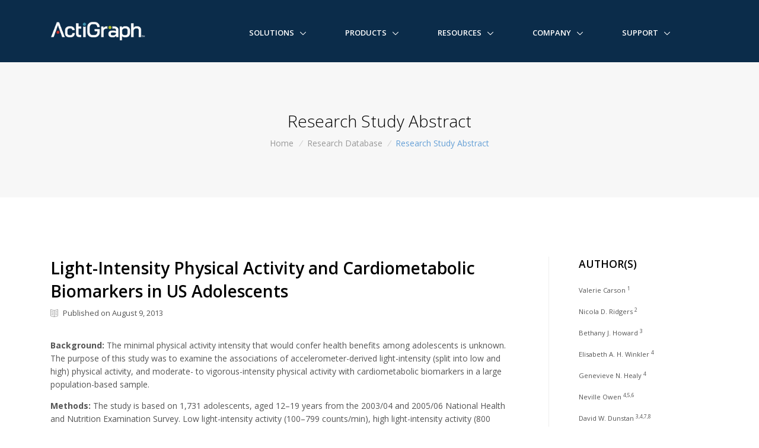

--- FILE ---
content_type: text/html; charset=UTF-8
request_url: https://actilife.theactigraph.com/research-database/light-intensity-physical-activity-and-cardiometabolic-biomarkers-in-us-adolescents/
body_size: 10049
content:

<!DOCTYPE html>
<!--[if IE 8]>    <html lang="en" class="no-js ie8"> <![endif]-->
<!--[if IE 9]>    <html lang="en" class="no-js ie9"> <![endif]-->
<!--[if gt IE 9]><!-->  <html lang="en" class="no-js"> <!--<![endif]-->

<head>
	<!-- Title -->
	<title>Light-Intensity Physical Activity and Cardiometabolic Biomarkers in US Adolescents |  ActiGraph</title>

	<!-- Meta -->
	<meta charset="utf-8">
	<meta http-equiv="X-UA-Compatible" content="ie=edge,chrome=1">
	<meta name="viewport" content="width=device-width, initial-scale=1, shrink-to-fit=no">
	<meta name="description" content="ActiGraph is dedicated to providing our clients with highly accurate, innovative, and cost effective objective monitoring solutions to help them achieve their research and clinical data collection, analysis, and management objectives. Through close collaborative relationships with our clients, we strive to proactively identify emerging trends and understand the changing landscape of our industry, allowing us to deliver cutting edge hardware, software, and data management solutions to meet the evolving needs of the scientific community.">
	<meta name="keywords" content="Actigraph, Actigraphy, Research, Clinical Trials, Sleep Assesment, Wellness, Research Solutions, Clinical Trial Solutions, Sleep Assessment Solutions, Wellness Solutions, NHANES, Objective Monitoring Solutions, Activity, Physical Activity, Ambulatory Monitoring, Sleep, Sleep Disorders, PLM, Circadian Rhythms, Sleep/Wake Behavior, Activity Level, Accelerometer, Energy Expenditure, Obesity, Diabetes, Cardiovascular Disease, Cancer, Sleep Disorders, Sleep/Wake Assessment, Wireless-Enabled Activity Monitors, Activity Monitors, Wireless Monitors, Healthy Lifestyle, Physical Activity, wGT3X+, wActiSleep+, GT3X+, ActiSleep+" />
	<meta name="author" content="Enzo A. Culiolo, Richard T. Shaw">

	<!-- Favicon -->
	<link rel="apple-touch-icon" sizes="120x120" href="/wp-content/themes/ActiGraphCorp%203.0/assets/img/favicons/apple-touch-icon.png">
	<link rel="icon" type="image/png" href="/wp-content/themes/ActiGraphCorp%203.0/assets/img/favicons/favicon-32x32.png" sizes="32x32">
	<link rel="icon" type="image/png" href="/wp-content/themes/ActiGraphCorp%203.0/assets/img/favicons/favicon-16x16.png" sizes="16x16">
	<link rel="manifest" href="/wp-content/themes/ActiGraphCorp%203.0/assets/img/favicons/manifest.json">
	<link rel="mask-icon" href="/wp-content/themes/ActiGraphCorp%203.0/assets/img/favicons/safari-pinned-tab.svg" color="#0b2c4a">
	<meta name="theme-color" content="#ffffff">

	<meta name='robots' content='max-image-preview:large' />
<link rel='dns-prefetch' href='//fonts.googleapis.com' />
<link rel='dns-prefetch' href='//use.fontawesome.com' />
<link rel='dns-prefetch' href='//s.w.org' />
		<!-- This site uses the Google Analytics by ExactMetrics plugin v6.7.0 - Using Analytics tracking - https://www.exactmetrics.com/ -->
							<script src="//www.googletagmanager.com/gtag/js?id=UA-36986639-1"  type="text/javascript" data-cfasync="false"></script>
			<script type="text/javascript" data-cfasync="false">
				var em_version = '6.7.0';
				var em_track_user = true;
				var em_no_track_reason = '';
				
								var disableStr = 'ga-disable-UA-36986639-1';

				/* Function to detect opted out users */
				function __gtagTrackerIsOptedOut() {
					return document.cookie.indexOf( disableStr + '=true' ) > - 1;
				}

				/* Disable tracking if the opt-out cookie exists. */
				if ( __gtagTrackerIsOptedOut() ) {
					window[disableStr] = true;
				}

				/* Opt-out function */
				function __gtagTrackerOptout() {
					document.cookie = disableStr + '=true; expires=Thu, 31 Dec 2099 23:59:59 UTC; path=/';
					window[disableStr] = true;
				}

				if ( 'undefined' === typeof gaOptout ) {
					function gaOptout() {
						__gtagTrackerOptout();
					}
				}
								window.dataLayer = window.dataLayer || [];
				if ( em_track_user ) {
					function __gtagTracker() {dataLayer.push( arguments );}
					__gtagTracker( 'js', new Date() );
					__gtagTracker( 'set', {
						'developer_id.dNDMyYj' : true,
						                    });
					__gtagTracker( 'config', 'UA-36986639-1', {
						forceSSL:true,					} );
										window.gtag = __gtagTracker;										(
						function () {
							/* https://developers.google.com/analytics/devguides/collection/analyticsjs/ */
							/* ga and __gaTracker compatibility shim. */
							var noopfn = function () {
								return null;
							};
							var newtracker = function () {
								return new Tracker();
							};
							var Tracker = function () {
								return null;
							};
							var p = Tracker.prototype;
							p.get = noopfn;
							p.set = noopfn;
							p.send = function (){
								var args = Array.prototype.slice.call(arguments);
								args.unshift( 'send' );
								__gaTracker.apply(null, args);
							};
							var __gaTracker = function () {
								var len = arguments.length;
								if ( len === 0 ) {
									return;
								}
								var f = arguments[len - 1];
								if ( typeof f !== 'object' || f === null || typeof f.hitCallback !== 'function' ) {
									if ( 'send' === arguments[0] ) {
										var hitConverted, hitObject = false, action;
										if ( 'event' === arguments[1] ) {
											if ( 'undefined' !== typeof arguments[3] ) {
												hitObject = {
													'eventAction': arguments[3],
													'eventCategory': arguments[2],
													'eventLabel': arguments[4],
													'value': arguments[5] ? arguments[5] : 1,
												}
											}
										}
										if ( typeof arguments[2] === 'object' ) {
											hitObject = arguments[2];
										}
										if ( typeof arguments[5] === 'object' ) {
											Object.assign( hitObject, arguments[5] );
										}
										if ( 'undefined' !== typeof (
											arguments[1].hitType
										) ) {
											hitObject = arguments[1];
										}
										if ( hitObject ) {
											action = 'timing' === arguments[1].hitType ? 'timing_complete' : hitObject.eventAction;
											hitConverted = mapArgs( hitObject );
											__gtagTracker( 'event', action, hitConverted );
										}
									}
									return;
								}

								function mapArgs( args ) {
									var gaKey, hit = {};
									var gaMap = {
										'eventCategory': 'event_category',
										'eventAction': 'event_action',
										'eventLabel': 'event_label',
										'eventValue': 'event_value',
										'nonInteraction': 'non_interaction',
										'timingCategory': 'event_category',
										'timingVar': 'name',
										'timingValue': 'value',
										'timingLabel': 'event_label',
									};
									for ( gaKey in gaMap ) {
										if ( 'undefined' !== typeof args[gaKey] ) {
											hit[gaMap[gaKey]] = args[gaKey];
										}
									}
									return hit;
								}

								try {
									f.hitCallback();
								} catch ( ex ) {
								}
							};
							__gaTracker.create = newtracker;
							__gaTracker.getByName = newtracker;
							__gaTracker.getAll = function () {
								return [];
							};
							__gaTracker.remove = noopfn;
							__gaTracker.loaded = true;
							window['__gaTracker'] = __gaTracker;
						}
					)();
									} else {
										console.log( "" );
					( function () {
							function __gtagTracker() {
								return null;
							}
							window['__gtagTracker'] = __gtagTracker;
							window['gtag'] = __gtagTracker;
					} )();
									}
			</script>
				<!-- / Google Analytics by ExactMetrics -->
		<link rel='stylesheet' id='fonts-googleapis-css'  href='//fonts.googleapis.com/css?family=Open+Sans%3A400%2C300%2C500%2C600%2C700%7CPlayfair+Display%7CRoboto%7CRaleway%7CSpectral%7CRubik&#038;ver=5.7.14' type='text/css' media='all' />
<link rel='stylesheet' id='bootstrap-group-css' href='https://actilife.theactigraph.com/wp-content/plugins/bwp-minify/min/?f=wp-content/themes/ActiGraphCorp%203.0/assets/vendor/bootstrap/css/bootstrap.min.css,wp-content/themes/ActiGraphCorp%203.0/assets/vendor/icon-line/css/simple-line-icons.css,wp-content/themes/ActiGraphCorp%203.0/assets/vendor/icon-hs/style.css,wp-content/themes/ActiGraphCorp%203.0/assets/vendor/animate.css,wp-content/themes/ActiGraphCorp%203.0/assets/vendor/hamburgers/hamburgers.min.css,wp-content/themes/ActiGraphCorp%203.0/assets/vendor/hs-megamenu/src/hs.megamenu.css,wp-content/themes/ActiGraphCorp%203.0/assets/vendor/fancybox/jquery.fancybox.css,wp-content/themes/ActiGraphCorp%203.0/assets/css/unify-core.css,wp-content/themes/ActiGraphCorp%203.0/assets/css/unify-components.css,wp-content/themes/ActiGraphCorp%203.0/assets/css/unify-globals.css,wp-content/themes/ActiGraphCorp%203.0/assets/css/custom.css,wp-includes/css/dist/block-library/style.min.css' type='text/css' media='all' />
<link rel='stylesheet' id='font-awesome-css'  href='//use.fontawesome.com/9b950c5921.css?ver=5.7.14' type='text/css' media='all' />
<script type='text/javascript' src='https://actilife.theactigraph.com/wp-includes/js/jquery/jquery.min.js?ver=3.5.1' id='jquery-core-js'></script>
<script type='text/javascript' src='https://actilife.theactigraph.com/wp-includes/js/jquery/jquery-migrate.min.js?ver=3.3.2' id='jquery-migrate-js'></script>
<script type='text/javascript' id='exactmetrics-frontend-script-js-extra'>
/* <![CDATA[ */
var exactmetrics_frontend = {"js_events_tracking":"true","download_extensions":"zip,mp3,mpeg,pdf,docx,pptx,xlsx,rar","inbound_paths":"[{\"path\":\"\\\/go\\\/\",\"label\":\"affiliate\"},{\"path\":\"\\\/recommend\\\/\",\"label\":\"affiliate\"}]","home_url":"https:\/\/actilife.theactigraph.com","hash_tracking":"false","ua":"UA-36986639-1"};
/* ]]> */
</script>
<script type='text/javascript' src='https://actilife.theactigraph.com/wp-content/plugins/bwp-minify/min/?f=wp-content/themes/ActiGraphCorp%203.0/assets/vendor/jquery.easing/js/jquery.easing.js,wp-content/themes/ActiGraphCorp%203.0/assets/vendor/popper.min.js,wp-content/themes/ActiGraphCorp%203.0/assets/vendor/bootstrap/js/bootstrap.min.js,wp-content/themes/ActiGraphCorp%203.0/assets/vendor/hs-megamenu/src/hs.megamenu.js,wp-content/themes/ActiGraphCorp%203.0/assets/vendor/fancybox/jquery.fancybox.min.js,wp-content/themes/ActiGraphCorp%203.0/assets/js/hs.core.js,wp-content/themes/ActiGraphCorp%203.0/assets/js/components/hs.header.js,wp-content/themes/ActiGraphCorp%203.0/assets/js/helpers/hs.hamburgers.js,wp-content/themes/ActiGraphCorp%203.0/assets/js/components/hs.dropdown.js,wp-content/themes/ActiGraphCorp%203.0/assets/js/components/hs.popup.js,wp-content/themes/ActiGraphCorp%203.0/assets/js/components/hs.go-to.js,wp-content/plugins/google-analytics-dashboard-for-wp/assets/js/frontend-gtag.min.js'></script>
<link rel="https://api.w.org/" href="https://actilife.theactigraph.com/wp-json/" /><link rel="canonical" href="https://actilife.theactigraph.com/research-database/light-intensity-physical-activity-and-cardiometabolic-biomarkers-in-us-adolescents/" />
<link rel='shortlink' href='https://actilife.theactigraph.com/?p=12391' />
<link rel="alternate" type="application/json+oembed" href="https://actilife.theactigraph.com/wp-json/oembed/1.0/embed?url=https%3A%2F%2Factilife.theactigraph.com%2Fresearch-database%2Flight-intensity-physical-activity-and-cardiometabolic-biomarkers-in-us-adolescents%2F" />
<link rel="alternate" type="text/xml+oembed" href="https://actilife.theactigraph.com/wp-json/oembed/1.0/embed?url=https%3A%2F%2Factilife.theactigraph.com%2Fresearch-database%2Flight-intensity-physical-activity-and-cardiometabolic-biomarkers-in-us-adolescents%2F&#038;format=xml" />

	<!--=== Start of HubSpot Embed Code ===-->
	<script type="text/javascript" id="hs-script-loader" async defer src="//js.hs-scripts.com/6407355.js"></script>
	<!--=== End of HubSpot Embed Code ===-->
</head>

<body>

<main>

<!-- Site Notifications -->

<!-- Header -->
<header id="js-header" class="u-header u-header--static--lg u-header--show-hide--lg u-header--change-appearance--lg" data-header-fix-moment="500" data-header-fix-effect="slide">
	<div class="u-header__section u-header__section--dark g-bg-blue-dark-v1 g-transition-0_3 g-py-10 g-py-0--lg" data-header-fix-moment-classes="u-shadow-v18">
		<nav class="js-mega-menu navbar navbar-expand-lg py-0">
			<div class="container">
				<!-- Responsive Toggle Button -->
				<button class="navbar-toggler navbar-toggler-right btn g-line-height-1 g-brd-none g-pa-0 g-pos-abs g-top-3 g-right-0" type="button" aria-label="Toggle navigation" aria-expanded="false" aria-controls="navBar" data-toggle="collapse" data-target="#navBar">
					<span class="hamburger hamburger--slider">
				<span class="hamburger-box">
					<span class="hamburger-inner"></span>
					</span>
					</span>
				</button>
				<!-- End Responsive Toggle Button -->

				<!-- Logo -->
				<a href="https://theactigraph.com/" class="navbar-brand">
					<img src="/wp-content/themes/ActiGraphCorp%203.0/assets/img/logo/ActiGraph-Logo-Reversed@215px.png" style="width: 160px;" alt="ActiGraph™">
				</a>
				<!-- End Logo -->

				<!-- Navigation -->
				<div class="collapse navbar-collapse align-items-center flex-sm-row g-pt-10 g-pt-5--lg g-mr-40--sm" id="navBar">
					<ul class="navbar-nav ml-auto text-uppercase g-font-weight-600 u-main-nav-v3 u-sub-menu-v1">
						<!-- Links -->
						<li data-animation-in="fadeIn" data-animation-out="fadeOut" id="nav-menu-item-21002" class="nav-item hs-has-sub-menu g-mx-2--md g-mx-5--xl g-mb-5 g-mb-0--lg  menu-item-depth-0 menu-item menu-item-type-custom menu-item-object-custom"><a data-toggle="dropdown"class=nav-link>Solutions</a></li>
<li data-animation-in="fadeIn" data-animation-out="fadeOut" id="nav-menu-item-20996" class="nav-item hs-has-sub-menu g-mx-2--md g-mx-5--xl g-mb-5 g-mb-0--lg  menu-item-depth-0 menu-item menu-item-type-custom menu-item-object-custom"><a data-toggle="dropdown"class=nav-link>Products</a></li>
<li data-animation-in="fadeIn" data-animation-out="fadeOut" id="nav-menu-item-21008" class="nav-item hs-has-sub-menu g-mx-2--md g-mx-5--xl g-mb-5 g-mb-0--lg  menu-item-depth-0 menu-item menu-item-type-custom menu-item-object-custom"><a data-toggle="dropdown"class=nav-link>Resources</a></li>
<li data-animation-in="fadeIn" data-animation-out="fadeOut" id="nav-menu-item-21009" class="nav-item hs-has-sub-menu g-mx-2--md g-mx-5--xl g-mb-5 g-mb-0--lg  menu-item-depth-0 menu-item menu-item-type-custom menu-item-object-custom"><a data-toggle="dropdown"class=nav-link>Company</a></li>
<li data-animation-in="fadeIn" data-animation-out="fadeOut" id="nav-menu-item-27365" class="nav-item hs-has-sub-menu g-mx-2--md g-mx-5--xl g-mb-5 g-mb-0--lg  menu-item-depth-0 menu-item menu-item-type-custom menu-item-object-custom"><a data-toggle="dropdown"class=nav-link>Support</a></li>
						<!-- End Links -->
					</ul>
				</div>
				<!-- End Navigation -->

				<!-- Contact Us -->
				<!--<div class="d-inline-block g-pos-abs g-top-12 g-right-65 g-pos-rel--lg g-top-0--lg g-right-0--lg g-valign-middle g-ml-30 g-ml-0--lg">
					<a class="btn btn-sm u-btn-primary g-rounded-50 g-py-8 g-px-15 g-mr-15" href="/contact-us">Contact Us</a>
				</div>-->
				<!-- End Contact Us -->

				<!-- Search -->
				<!--<div class="d-inline-block g-pos-abs g-top-12 g-right-65 g-pos-rel--lg g-top-0--lg g-right-0--lg g-valign-middle g-ml-30 g-ml-0--lg">
					<a href="https://actilife.theactigraph.com/" class="g-font-size-18 g-color-main" aria-haspopup="true" aria-expanded="false" aria-controls="searchform-1" data-dropdown-target="#searchform-1" data-dropdown-type="css-animation" data-dropdown-duration="300" data-dropdown-animation-in="fadeInUp"
					data-dropdown-animation-out="fadeOutDown">
						<i class="fa fa-search g-color-white"></i>
					</a>-->

					<!-- Search Form -->
					<!--<form id="searchform-1" class="u-searchform-v1 u-dropdown--css-animation u-dropdown--hidden g-bg-white g-pa-10 g-mt-40--lg g-mt-20--lg--scrolling" role="search" name="searchform" method="get" action="https://actilife.theactigraph.com/">
						<div class="input-group g-brd-primary--focus">
							<input class="form-control rounded-0 u-form-control" name="s" type="search" value="" placeholder="Search actigraphcorp.com">

							<div class="input-group-addon p-0">
								<button class="btn rounded-0 btn-primary btn-md g-font-size-14 g-px-18" type="submit">Search</button>
							</div>
						</div>
					</form>-->
					<!-- End Search Form -->
				<!--</div>-->
				<!-- End Search -->
			</div>
		</nav>
	</div>
</header>


		<!-- Breadcrumbs -->
		<section class="g-bg-gray-light-v5 g-py-80">
			<div class="container text-center">
				<h2 class="h2 g-color-black g-font-weight-300">Research Study Abstract</h2>

				<ul class="u-list-inline">
					<li class="list-inline-item g-mr-5">
						<a class="u-link-v5 g-color-gray-dark-v5 g-color-primary--hover" href="/">Home</a>
					<i class="g-color-gray-light-v2 g-ml-5">/</i>
					</li>
					<li class="list-inline-item g-mr-5">
						<a class="u-link-v5 g-color-gray-dark-v5 g-color-primary--hover" href="/research-database">Research Database</a>
						<i class="g-color-gray-light-v2 g-ml-5">/</i>
					</li>
					<li class="list-inline-item g-color-primary">
						<span>Research Study Abstract</span>
					</li>
				</ul>
			</div>
		</section>
		<!-- End Breadcrumbs -->

		<!-- Page Content -->
		<section class="container g-py-100">
			<div class="row justify-content-between">
				<!-- Entry Content -->
				<div class="col-lg-9 g-pr-50--lg">

					
					<h2 class="g-color-black g-font-weight-600">Light-Intensity Physical Activity and Cardiometabolic Biomarkers in US Adolescents</h2>

					<div class="d-flex justify-content-between g-mb-20">
						<ul class="list-inline g-font-size-13">
															<li class="list-inline-item mr-4 mb-0">
									<i class="icon-book-open g-pos-rel g-top-1 g-color-gray-dark-v5 g-mr-5"></i> 
									Published on August 9, 2013								</li>
														</ul>
					</div>

					<p><strong>Background:</strong> The minimal physical activity intensity that would confer health benefits among adolescents is unknown. The purpose of this study was to examine the associations of accelerometer-derived light-intensity (split into low and high) physical activity, and moderate- to vigorous-intensity physical activity with cardiometabolic biomarkers in a large population-based sample.</p>

<p><strong>Methods:</strong> The study is based on 1,731 adolescents, aged 12–19 years from the 2003/04 and 2005/06 National Health and Nutrition Examination Survey. Low light-intensity activity (100–799 counts/min), high light-intensity activity (800 counts/min to &lt;4 METs) and moderate- to vigorous-intensity activity (≥4 METs, Freedson age-specific equation) were accelerometer-derived. Cardiometabolic biomarkers, including waist circumference, systolic blood pressure, diastolic blood pressure, HDL-cholesterol, and C-reactive protein were measured. Triglycerides, LDL- cholesterol, insulin, glucose, and homeostatic model assessments of β-cell function (HOMA-%B) and insulin sensitivity (HOMA-%S) were also measured in a fasting sub-sample (n = 807).</p>

<p><strong>Results:</strong> Adjusted for confounders, each additional hour/day of low light-intensity activity was associated with 0.59 (95% CI: 1.18–0.01) mmHG lower diastolic blood pressure. Each additional hour/day of high light-intensity activity was associated with 1.67 (2.94–0.39) mmHG lower diastolic blood pressure and 0.04 (0.001–0.07) mmol/L higher HDL-cholesterol. Each additional hour/day of moderate- to vigorous-intensity activity was associated with 3.54 (5.73–1.35) mmHG lower systolic blood pressure, 5.49 (1.11–9.77)% lower waist circumference, 25.87 (6.08–49.34)% lower insulin, and 16.18 (4.92–28.53)% higher HOMA-%S.</p>

<p><strong>Conclusions:</strong> Time spent in low light-intensity physical activity and high light-intensity physical activity had some favorable associations with biomarkers. Consistent with current physical activity recommendations for adolescents, moderate- to vigorous-intensity activity had favorable associations with many cardiometabolic biomarkers. While increasing MVPA should still be a public health priority, further studies are needed to identify dose-response relationships for light-intensity activity thresholds to inform future recommendations and interventions for adolescents.</p>
				</div>
				<!-- End Entry Content -->

				<!-- Entry Credits -->
				<div class="col-lg-3 g-brd-left--lg g-brd-gray-light-v4 g-pl-50--lg">
											<h2 class="h5 g-color-black g-font-weight-600 text-uppercase mb-4">Author(s)</h2>
													
							<ul class="list-unstyled">
								<li class="my-3">
									<small>
										Valerie Carson											<sup class="color-grey">1</sup>
																				</small>
								</li>
							</ul>
														
							<ul class="list-unstyled">
								<li class="my-3">
									<small>
										Nicola D. Ridgers											<sup class="color-grey">2</sup>
																				</small>
								</li>
							</ul>
														
							<ul class="list-unstyled">
								<li class="my-3">
									<small>
										Bethany J. Howard											<sup class="color-grey">3</sup>
																				</small>
								</li>
							</ul>
														
							<ul class="list-unstyled">
								<li class="my-3">
									<small>
										Elisabeth A. H. Winkler											<sup class="color-grey">4</sup>
																				</small>
								</li>
							</ul>
														
							<ul class="list-unstyled">
								<li class="my-3">
									<small>
										Genevieve N. Healy											<sup class="color-grey">4</sup>
																				</small>
								</li>
							</ul>
														
							<ul class="list-unstyled">
								<li class="my-3">
									<small>
										Neville Owen											<sup class="color-grey">4,5,6</sup>
																				</small>
								</li>
							</ul>
														
							<ul class="list-unstyled">
								<li class="my-3">
									<small>
										David W. Dunstan											<sup class="color-grey">3,4,7,8</sup>
																				</small>
								</li>
							</ul>
														
							<ul class="list-unstyled">
								<li class="my-3">
									<small>
										Jo Salmon											<sup class="color-grey">2</sup>
																				</small>
								</li>
							</ul>
													<hr class="g-my-30">
												<h2 class="h5 g-color-black g-font-weight-600 text-uppercase mb-4">Institution(s)</h2>
													
							<ul class="list-unstyled g-font-size-13 g-mb-0">
								<li>
									<article class="media g-mb-10">
																					<span class="g-pr-10">1</span>
											
										<div class="media-body">
											<small>
												<p class="g-color-gray-dark-v4">Faculty of Physical Education and Recreation, University of Alberta, Edmonton, Alberta, Canada</p>
											</small>
										</div>
									</article>
								</li>
							</ul>
														
							<ul class="list-unstyled g-font-size-13 g-mb-0">
								<li>
									<article class="media g-mb-10">
																					<span class="g-pr-10">2</span>
											
										<div class="media-body">
											<small>
												<p class="g-color-gray-dark-v4">Centre for Physical Activity and Nutrition Research, School of Exercise and Nutrition Sciences, Deakin University, Melbourne, Victoria, Australia</p>
											</small>
										</div>
									</article>
								</li>
							</ul>
														
							<ul class="list-unstyled g-font-size-13 g-mb-0">
								<li>
									<article class="media g-mb-10">
																					<span class="g-pr-10">3</span>
											
										<div class="media-body">
											<small>
												<p class="g-color-gray-dark-v4">Baker IDI Heart and Diabetes Institute, Melbourne, Victoria, Australia</p>
											</small>
										</div>
									</article>
								</li>
							</ul>
														
							<ul class="list-unstyled g-font-size-13 g-mb-0">
								<li>
									<article class="media g-mb-10">
																					<span class="g-pr-10">4</span>
											
										<div class="media-body">
											<small>
												<p class="g-color-gray-dark-v4">Cancer Prevention Research Centre, School of Population Health, The University of Queensland, Brisbane, Queensland, Australia</p>
											</small>
										</div>
									</article>
								</li>
							</ul>
														
							<ul class="list-unstyled g-font-size-13 g-mb-0">
								<li>
									<article class="media g-mb-10">
																					<span class="g-pr-10">5</span>
											
										<div class="media-body">
											<small>
												<p class="g-color-gray-dark-v4">Melbourne School of Population and Global Health, The University of Melbourne, Melbourne, Victoria, Australia</p>
											</small>
										</div>
									</article>
								</li>
							</ul>
														
							<ul class="list-unstyled g-font-size-13 g-mb-0">
								<li>
									<article class="media g-mb-10">
																					<span class="g-pr-10">6</span>
											
										<div class="media-body">
											<small>
												<p class="g-color-gray-dark-v4">Department of Medicine, Alfred Hospital, Monash University, Melbourne, Victoria, Australia</p>
											</small>
										</div>
									</article>
								</li>
							</ul>
														
							<ul class="list-unstyled g-font-size-13 g-mb-0">
								<li>
									<article class="media g-mb-10">
																					<span class="g-pr-10">7</span>
											
										<div class="media-body">
											<small>
												<p class="g-color-gray-dark-v4">School of Sport Science, Exercise and Health, The University of Western Australia, Perth, Western Australia, Australia</p>
											</small>
										</div>
									</article>
								</li>
							</ul>
														
							<ul class="list-unstyled g-font-size-13 g-mb-0">
								<li>
									<article class="media g-mb-10">
																					<span class="g-pr-10">8</span>
											
										<div class="media-body">
											<small>
												<p class="g-color-gray-dark-v4">Department of Epidemiology and Preventive Medicine, Monash University, Melbourne, Victoria, Australia</p>
											</small>
										</div>
									</article>
								</li>
							</ul>
													<hr class="g-mb-30 g-mt-20">
											    <h2 class="h5 g-color-black g-font-weight-600 text-uppercase mb-4">Journal</h2>
					    <small>
					    	<p class="g-color-gray-dark-v4">PLoS ONE</p>
					    </small>
					    <hr class="g-my-30">
					    
					<!-- Categories -->
					<h2 class="h5 g-color-black g-font-weight-600 text-uppercase mb-4">Categories</h2>
						<small>
							<a href="https://actilife.theactigraph.com/category/research-database/adolescents/" rel="tag">Adolescents</a>, <a href="https://actilife.theactigraph.com/category/research-database/biomarkers/" rel="tag">Biomarkers</a>, <a href="https://actilife.theactigraph.com/category/research-database/cardiovascular-disease/" rel="tag">Cardiovascular Disease</a>, <a href="https://actilife.theactigraph.com/category/research-database/nhanes/" rel="tag">NHANES</a>						</small>
				</div>
				<!-- End Entry Credits -->
			</div>
		</section>
		<!-- End Page Conent -->
		

<!--=== Footer Section ===-->
<section id="footer">
	<footer class="u-footer--abs-bottom-actigraph g-bg-blue-dark-v1 g-color-white-opacity-0_8 g-py-50">
		<div class="container">
			<!-- Footer Content -->
			<div class="row">
				<!-- Mission Statement -->
				<div class="col-md-12 col-lg-4 g-mb-25 g-mb-0--lg">
					<a href="/"><img src="/wp-content/themes/ActiGraphCorp 3.0/assets/img/logo/ActiGraph-Logo-Reversed@215px.png" style="width: 160px;" alt="ActiGraph™"></a>
				</div>
				<!-- End Mission Statement -->

				<!-- Solutions -->
				<div class="col-sm-6 col-lg g-mb-25 g-mb-0--lg">
					<h2 class="h5 g-color-white mb-4">Solutions</h2>
					<ul class="list-unstyled">
						<li class="g-mb-8">
							<a class="d-inline-block g-color-white-opacity-0_6 g-color-primary--hover rounded g-text-underline--none--hover g-transition-0_5 g-pl-7--hover" href="https://actilife.theactigraph.com/?page_id=21379">Clinical Trials</a>
						</li>
						<li class="g-mb-8">
							<a class="d-inline-block g-color-white-opacity-0_6 g-color-primary--hover rounded g-text-underline--none--hover g-transition-0_5 g-pl-7--hover" href="https://actilife.theactigraph.com/?page_id=21305">Academic Research</a>
						</li>
						<li class="g-mb-8">
							<a class="d-inline-block g-color-white-opacity-0_6 g-color-primary--hover rounded g-text-underline--none--hover g-transition-0_5 g-pl-7--hover" href="https://actilife.theactigraph.com/?page_id=21381">Sleep Assessment</a>
						</li>
					</ul>
				</div>
				<!-- End Solutions -->

				<!-- Products -->
				<div class="col-sm-6 col-lg g-mb-25 g-mb-0--lg">
					<h2 class="h5 g-color-white mb-4">Products</h2>
					<ul class="list-unstyled">
						<li class="g-mb-8">
							<a class="d-inline-block g-color-white-opacity-0_6 g-color-primary--hover rounded g-text-underline--none--hover g-transition-0_5 g-pl-7--hover" href="https://actilife.theactigraph.com/?page_id=23755">CP Insight Watch</a>
						</li>
						<li class="g-mb-8">
							<a class="d-inline-block g-color-white-opacity-0_6 g-color-primary--hover rounded g-text-underline--none--hover g-transition-0_5 g-pl-7--hover" href="https://actilife.theactigraph.com/?page_id=21887">wGT3X-BT</a>
						</li>
						<li class="g-mb-8">
							<a class="d-inline-block g-color-white-opacity-0_6 g-color-primary--hover rounded g-text-underline--none--hover g-transition-0_5 g-pl-7--hover" href="https://actilife.theactigraph.com/research-database/light-intensity-physical-activity-and-cardiometabolic-biomarkers-in-us-adolescents/">CentrePoint</a>
						</li>
						<li>
							<a class="d-inline-block g-color-white-opacity-0_6 g-color-primary--hover rounded g-text-underline--none--hover g-transition-0_5 g-pl-7--hover" href="/actilife/">ActiLife</a>
						</li>
					</ul>
				</div>
				<!-- End Products -->

				<!-- Company -->
				<div class="col-sm-6 col-lg g-mb-25 g-mb-0--lg">
					<h2 class="h5 g-color-white mb-4">Company</h2>
					<ul class="list-unstyled">
						<li class="g-mb-8">
							<a class="d-inline-block g-color-white-opacity-0_6 g-color-primary--hover rounded g-text-underline--none--hover g-transition-0_5 g-pl-7--hover" href="https://actilife.theactigraph.com/?page_id=21155">About Us</a>
						</li>
						<li class="g-mb-8">
							<a class="d-inline-block g-color-white-opacity-0_6 g-color-primary--hover rounded g-text-underline--none--hover g-transition-0_5 g-pl-7--hover" href="https://actilife.theactigraph.com/?page_id=21271">News &amp; Events</a>
						</li>
						<li class="g-mb-8">
							<a class="d-inline-block g-color-white-opacity-0_6 g-color-primary--hover rounded g-text-underline--none--hover g-transition-0_5 g-pl-7--hover" href="/leadership">Leadership</a>
						</li>
						<li>
							<a class="d-inline-block g-color-white-opacity-0_6 g-color-primary--hover rounded g-text-underline--none--hover g-transition-0_5 g-pl-7--hover" href="/contact-us">Contact Us</a>
						</li>
					</ul>
				</div>
				<!-- End Company -->

				<!-- Support -->
				<div class="col-sm-6 col-lg g-mb-25 g-mb-0--lg">
					<h2 class="h5 g-color-white mb-4">Support</h2>
					<ul class="list-unstyled">
						<li class="g-mb-8">
							<a class="d-inline-block g-color-white-opacity-0_6 g-color-primary--hover rounded g-text-underline--none--hover g-transition-0_5 g-pl-7--hover" href="//actigraphcorp.force.com/support/s/">Support Center</a>
						</li>
						<li class="g-mb-8">
							<a class="d-inline-block g-color-white-opacity-0_6 g-color-primary--hover rounded g-text-underline--none--hover g-transition-0_5 g-pl-7--hover" href="https://actilife.theactigraph.com/?page_id=21713">Downloads</a>
						</li>
						<li class="g-mb-8">
							<a class="d-inline-block g-color-white-opacity-0_6 g-color-primary--hover rounded g-text-underline--none--hover g-transition-0_5 g-pl-7--hover" href="/support/tutorials-access">Tutorials</a>
						</li>
						<li>
							<a class="d-inline-block g-color-white-opacity-0_6 g-color-primary--hover rounded g-text-underline--none--hover g-transition-0_5 g-pl-7--hover" href="/support/rma-recertification/">RMAs</a>
						</li>
					</ul>
				</div>
				<!-- End Support -->
			</div>
			<!-- End Footer Content -->

			<hr class="g-brd-white-opacity-0_3 g-my-50">

			<!-- Copyright -->
			<div class="row">
				<div class="col-md-8 d-flex align-items-center g-mb-15 g-mb-0--md">
					<ul class="u-list-inline">
						<li class="list-inline-item">
							Copyright &copy; 2026 ActiGraph, LLC. All rights reserved.
						</li>
						<li class="list-inline-item">
							<a class="g-color-primary g-color-primary--hover" href="https://actilife.theactigraph.com/?page_id=33">Terms of Use</a>
						</li>
						<li class="list-inline-item">
							<span>|</span>
						</li>
						<li class="list-inline-item">
							<a class="g-color-primary g-color-primary--hover" href="https://actilife.theactigraph.com/?page_id=36">Privacy Policy</a>
						</li>
						<li class="list-inline-item">
							<span>|</span>
						</li>
						<li class="list-inline-item">
							<a class="g-color-primary g-color-primary--hover" href="https://actilife.theactigraph.com/?page_id=39">Shipping Policy</a>
						</li>
					</ul>
				</div>

				<div class="col-md-4">
					<ul class="list-inline text-md-right mb-0">
						<li class="list-inline-item">
							<a class="u-icon-v3 u-icon-size--sm g-font-size-default g-bg-white-opacity-0_1 g-bg-primary--hover g-color-white-opacity-0_8 rounded" href="//www.linkedin.com/company/actigraph" target="_blank" rel="noopener">
							<i class="fa fa-linkedin"></i>
						</a>
						</li>
						<li class="list-inline-item">
							<a class="u-icon-v3 u-icon-size--sm g-font-size-default g-bg-white-opacity-0_1 g-bg-primary--hover g-color-white-opacity-0_8 rounded" href="//www.facebook.com/actigraphcorp" target="_blank" rel="noopener">
							<i class="fa fa-facebook"></i>
						</a>
						</li>
						<li class="list-inline-item">
							<a class="u-icon-v3 u-icon-size--sm g-font-size-default g-bg-white-opacity-0_1 g-bg-primary--hover g-color-white-opacity-0_8 rounded" href="//twitter.com/actigraph" target="_blank" rel="noopener">
							<i class="fa fa-twitter"></i>
						</a>
						</li>
						<li class="list-inline-item">
							<a class="u-icon-v3 u-icon-size--sm g-font-size-default g-bg-white-opacity-0_1 g-bg-primary--hover g-color-white-opacity-0_8 rounded" href="//www.youtube.com/theactigraph" target="_blank" rel="noopener">
							<i class="fa fa-youtube"></i>
						</a>
						</li>
					</ul>
				</div>
			</div>
			<!-- End Copyright -->
		</div>
	</footer>
</section>
<!--=== End Footer ===-->

<!--=== Go to Top ===-->
<a class="js-go-to u-go-to-v1" href="#" data-type="fixed" data-position='{
		"bottom": 15,
		"right": 15
	}' data-offset-top="400" data-compensation="#js-header" data-show-effect="zoomIn">
		<i class="hs-icon hs-icon-arrow-top"></i>
</a>
<!--=== End Go to Top ===-->

<!--=== JS Plugins Init. ===-->
<script>
jQuery(document).on('ready', function () {
	// initialization of go to
	jQuery.HSCore.components.HSGoTo.init('.js-go-to');

	// initialization of HSDropdown component
	jQuery.HSCore.components.HSDropdown.init( jQuery('[data-dropdown-target]'), {
		afterOpen: function(){
			jQuery(this).find('input[type="search"]').focus();
		}
	});

	// initialization of header
	jQuery.HSCore.components.HSHeader.init( jQuery('#js-header') );
	jQuery.HSCore.helpers.HSHamburgers.init('.hamburger');

	// initialization of HSMegaMenu component
	jQuery('.js-mega-menu').HSMegaMenu({
		event: 'hover',
		pageContainer: jQuery('.container'),
		breakpoint: 991
	});

	// initialization of popups
    jQuery.HSCore.components.HSPopup.init('.js-fancybox');
});
</script>
<!--=== End JS Plugins Init. ===-->

<!--=== LinkedIn Insight Tag Code ===-->
<script type="text/javascript">
	_linkedin_partner_id = "196258";
	window._linkedin_data_partner_ids = window._linkedin_data_partner_ids || [];
	window._linkedin_data_partner_ids.push(_linkedin_partner_id);
</script>
<script type="text/javascript">
	(function(l) {
		if (!l){window.lintrk = function(a,b){window.lintrk.q.push([a,b])};
		window.lintrk.q=[]}
		var s = document.getElementsByTagName("script")[0];
		var b = document.createElement("script");
		b.type = "text/javascript";b.async = true;
		b.src = "https://snap.licdn.com/li.lms-analytics/insight.min.js";
		s.parentNode.insertBefore(b, s);})(window.lintrk);
</script>
<noscript>
	<img height="1" width="1" style="display:none;" alt="" src="https://px.ads.linkedin.com/collect/?pid=196258&fmt=gif" />
</noscript>
<!--=== End LinkedIn Insight Tag Code ===-->

<!-- Google Analytics -->
		<script>var _gaq = _gaq || [];_gaq.push(['_setAccount', 'UA-36986639-1']);_gaq.push(['_trackPageview']);(function(d,t) {var ga=d.createElement(t),s=d.getElementsByTagName(t)[0];ga.async=ga.src=('https:'==d.location.protocol?'//ssl':'//www')+'.google-analytics.com/ga.js';s.parentNode.insertBefore(ga,s);})(document,'script');</script>
		<!-- End Google Analytics --><script type='text/javascript' src='https://actilife.theactigraph.com/wp-content/plugins/bwp-minify/min/?f=wp-includes/js/wp-embed.min.js'></script>

</main>
</body>
</html><!-- WP Super Cache is installed but broken. The constant WPCACHEHOME must be set in the file wp-config.php and point at the WP Super Cache plugin directory. -->